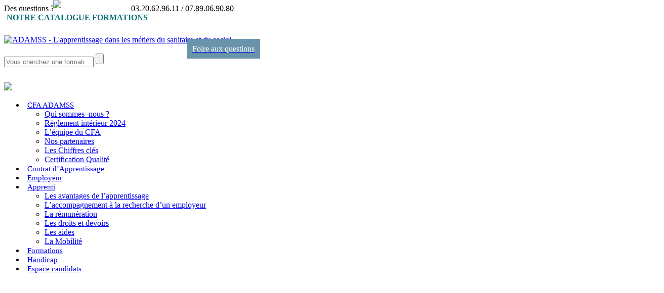

--- FILE ---
content_type: text/html; charset=UTF-8
request_url: http://domainedescigognes.fr/manual/pt-br/sections.html
body_size: 4161
content:
<!DOCTYPE html>
<!--[if IE 8 ]><html class="ie" xmlns="http://www.w3.org/1999/xhtml" xml:lang="fr-FR" lang="fr-FR"> <![endif]-->
<!--[if (gte IE 9)|!(IE)]><!-->
<html xmlns="http://www.w3.org/1999/xhtml" xml:lang="fr-FR" lang="fr-FR">
<!--<![endif]-->

<head>
    <!-- Basic Page Needs -->
    <meta charset="utf-8">
    <!--[if IE]><meta http-equiv='X-UA-Compatible' content='IE=edge,chrome=1'><![endif]-->
    <title>ADAMSS</title>

    <meta name="author" content="iesi.fr">

    <!-- Mobile Specific Metas -->
    <meta name="viewport" content="width=device-width, initial-scale=1, maximum-scale=1">

    <!-- Bootstrap  -->
    <link rel="stylesheet" type="text/css" href="https://domainedescigognes.fr/stylesheets/bootstrap.css">

    <!-- Theme Style -->
    <link rel="stylesheet" type="text/css" href="https://domainedescigognes.fr/stylesheets/style.css">

    <!-- Responsive -->
    <link rel="stylesheet" type="text/css" href="https://domainedescigognes.fr/stylesheets/responsive.css">

    <!-- Colors -->
    <link rel="stylesheet" type="text/css" href="https://domainedescigognes.fr/stylesheets/colors/color1.css" id="colors">

    <!-- Animation Style -->
    <link rel="stylesheet" type="text/css" href="https://domainedescigognes.fr/stylesheets/animate.css">

    <link rel="apple-touch-icon" sizes="57x57" href="https://domainedescigognes.fr/images/favicon/apple-icon-57x57.png">
    <link rel="apple-touch-icon" sizes="60x60" href="https://domainedescigognes.fr/images/favicon/apple-icon-60x60.png">
    <link rel="apple-touch-icon" sizes="72x72" href="https://domainedescigognes.fr/images/favicon/apple-icon-72x72.png">
    <link rel="apple-touch-icon" sizes="76x76" href="https://domainedescigognes.fr/images/favicon/apple-icon-76x76.png">
    <link rel="apple-touch-icon" sizes="114x114" href="https://domainedescigognes.fr/images/favicon/apple-icon-114x114.png">
    <link rel="apple-touch-icon" sizes="120x120" href="https://domainedescigognes.fr/images/favicon/apple-icon-120x120.png">
    <link rel="apple-touch-icon" sizes="144x144" href="https://domainedescigognes.fr/images/favicon/apple-icon-144x144.png">
    <link rel="apple-touch-icon" sizes="152x152" href="https://domainedescigognes.fr/images/favicon/apple-icon-152x152.png">
    <link rel="apple-touch-icon" sizes="180x180" href="https://domainedescigognes.fr/images/favicon/apple-icon-180x180.png">
    <link rel="icon" type="image/png" sizes="192x192" href="https://domainedescigognes.fr/images/favicon/android-icon-192x192.png">
    <link rel="icon" type="image/png" sizes="32x32" href="https://domainedescigognes.fr/images/favicon/favicon-32x32.png">
    <link rel="icon" type="image/png" sizes="96x96" href="https://domainedescigognes.fr/images/favicon/favicon-96x96.png">
    <link rel="icon" type="image/png" sizes="16x16" href="https://domainedescigognes.fr/images/favicon/favicon-16x16.png">
    <link rel="manifest" href="https://domainedescigognes.fr/images/favicon/manifest.json">
    <meta name="msapplication-TileColor" content="#ffffff">
    <meta name="msapplication-TileImage" content="https://domainedescigognes.fr/images/favicon/ms-icon-144x144.png">
    <meta name="theme-color" content="#ffffff">

    <!--[if lt IE 9]>
        <script src="https://oss.maxcdn.com/libs/html5shiv/3.7.0/html5shiv.js"></script>
        <script src="https://oss.maxcdn.com/libs/respond.js/1.4.2/respond.min.js"></script>
    <![endif]-->
</head><body class="header-sticky page-loading">


    <!-- Boxed -->
    <div class="boxed">

        <div class="top">
    <div class="container">
        <div class="row">
            <div class="col-md-8">
                <div class="flat-address">
                    <div class="social-links" style="display:none">
                        <a href="#">
                            <i class="fa fa-twitter"></i>
                        </a>
                        <a href="#">
                            <i class="fa fa-facebook-official"></i>
                        </a>
                        <a href="#">
                            <i class="fa fa-google-plus"></i>
                        </a>
                    </div>
                    <div class="custom-info">
                        <span>Des questions ?</span>
                        <i class="fa fa-reply"></i><a href="/contact" title="Contacter ADAMSS Formation" style="color: rgba(255, 255, 255, 0.75);"> contact@cfa-adamss.fr</a>
                        <i class="fa fa-phone"></i>03.20.62.96.11 / 07.89.06.90.80                    </div>
                </div><!-- /.flat-address -->
            </div><!-- /.col-md-8 -->
            <div class="col-md-4">
                <div class="top-navigator">
                    <a href="http://www.adamss.fr/Plaquette-ADAMSS-2023" target="_blank" style="background-color:#FFF; padding:5px; border-radius:5px; font-weight:bold; color:#016e73">NOTRE CATALOGUE FORMATIONS</a>
                </div><!-- /.top-navigator -->
            </div><!-- /.col-md-4 -->
        </div><!-- /.row -->
    </div><!-- /.container -->
</div><!-- /.top -->
        <style>
	#mainnav>ul>li>a {
		font-size: 15px;
		padding-left: 6px;
		padding-right: 6px;
	}
</style>
<!-- Header -->
<header id="header" class="header clearfix">
	<div class="header-wrap clearfix">
		<div class="container">
			<div class="row">
				<div class="col-md-2" style="padding:0px">
					<div id="logo" class="logo" style="margin-right:10px">
						<a href="https://domainedescigognes.fr/index.php">
							<img src="https://domainedescigognes.fr/images/adamss_logo.png" alt="ADAMSS - L'apprentissage dans les métiers du sanitaire et du social" style="width:250px; padding-top:26px">
						</a>
					</div><!-- /.logo -->
					<div class="btn-menu">
						<span></span>
					</div><!-- //mobile menu button -->
				</div>
				<div class="col-md-9" style="padding:0px">
					<div>
						<div style="display: inline-block; width:40%; text-align:right"><a href="https://domainedescigognes.fr/pages/foire-aux-questions"><span style="background-color:#6994aa; color:white; padding:11px">Foire aux questions</span></a></div>
						<div class="top-search">
							<div class="widget widget_search">
								<form class="search-form" method="POST" action="/search">
									<input name="query" type="search" class="search-field" placeholder="Vous cherchez une formation ?">
									<input type="submit" class="search-submit">
								</form>
							</div>
						</div>

					</div>


				</div><!-- /.col-md-9 -->
				<div class="col-md-1 hidden-xs" style="margin-top:30px; padding:0px">
					<img src="https://domainedescigognes.fr/images/fnapss.png" class="img-responsive">
					<img src="https://domainedescigognes.fr/images/logo_qualiopi.PNG" style="position:absolute; left:105px; top:0px; width:200px; max-width:225px">				</div><!-- /.col-md-3 -->

				<div class="col-md-12">
					<div class="nav-wrap">
						<nav id="mainnav" class="mainnav">
							<ul class="menu">
								<li><a href="https://domainedescigognes.fr/pages/qui-sommes-nous">CFA ADAMSS</a><ul class="submenu" style="width:350px"><li><a href="https://domainedescigognes.fr/pages/qui-sommes-nous">Qui sommes–nous ?</a></li><li><a href="http://www.adamss.fr/Reglement-interieure-ADAMSS-2023/"  target="_blank">Règlement intérieur 2024</a></li><li><a href="https://domainedescigognes.fr/pages/l-equipe-du-cfa">L’équipe du CFA</a></li><li><a href="https://domainedescigognes.fr/pages/liens-utiles">Nos partenaires</a></li><li><a href="https://domainedescigognes.fr/pages/les-chiffres-cles">Les Chiffres clés</a></li><li><a href="http://www.adamss.fr/pages/certification-qualite"  target="_blank">Certification Qualité</a></li></ul></li><li><a href="https://domainedescigognes.fr/pages/le-contrat-dapprentissage">Contrat d’Apprentissage</a></li><li><a href="https://domainedescigognes.fr//Guide-de-lemployeur----ADAMSS-2023-2024/" target="_blank">Employeur</a></li><li><a href="https://domainedescigognes.fr/pages/apprentis">Apprenti</a><ul class="submenu" style="width:350px"><li><a href="https://domainedescigognes.fr/pages/les-avantages-de-l-apprentissage">Les avantages de l’apprentissage</a></li><li><a href="https://domainedescigognes.fr/pages/laccompagnement-a-la-recherche-dun-employeur">L’accompagnement à la recherche d’un employeur</a></li><li><a href="https://domainedescigognes.fr/pages/la-remuneration">La rémunération</a></li><li><a href="https://domainedescigognes.fr/pages/les-droits-et-devoirs">Les droits et devoirs</a></li><li><a href="https://domainedescigognes.fr/pages/les-aides">Les aides</a></li><li><a href="https://domainedescigognes.fr/pages/la-mobilite">La Mobilité</a></li></ul></li><li><a href="https://domainedescigognes.fr//formations/">Formations</a></li><li><a href="https://domainedescigognes.fr/pages/handicap">Handicap</a></li><li><a href="https://domainedescigognes.fr/pages/espace-candidats">Espace candidats</a></li>							</ul><!-- /.menu -->
						</nav><!-- /.mainnav -->
					</div><!-- /.nav-wrap -->
				</div>

			</div><!-- /.row -->
		</div><!-- /.container -->
	</div><!-- /.header-inner -->
</header><!-- /.header --> <!-- Slider -->
 <div class="tp-banner-container">
 	<div class="tp-banner">
 		<ul>
 			<li data-transition="random-static" data-slotamount="7" data-masterspeed="1000" data-saveperformance="on">
									<img src="https://domainedescigognes.fr/medias/modules/diaporama/auxi2.jpg" alt="slider-image" />
									<div class="tp-caption sfl title-slide center" data-x="0" data-y="411" data-speed="1000" data-start="1000" data-easing="Power3.easeInOut" style="color:#FFFFFF; bottom:10px">&nbsp;</div>  
									<div class="tp-caption sfr desc-slide center" data-x="40" data-y="272" data-speed="1000" data-start="1500" data-easing="Power3.easeInOut"></div>    
									                   
								</li>
 		</ul>
 	</div>
 </div><div class="flat-row pad-top40px pad-bottom40px" style="display:none">
    <div class="container">
        <div class="row">
            <div class="col-md-12">
                <video width="100%" autoplay muted>
                    <source src="/images/travaux-2.mp4" type="video/mp4" />
                </video>
            </div>
        </div>
    </div>
</div>

<style>
    h2,
    h1 {
        font-family: 'Raleway', sans-serif;
        font-weight: bold;
        font-style: normal;
        font-size: 18px;
    }
</style>



<div class="flat-row pad-top40px pad-bottom40px">
    <div class="container">
        <div class="row">
            <div class="col-md-12">
                <p><iframe src="https://www.youtube.com/embed/siwfAy7wfHc" width="100%" height="575" allowfullscreen="allowfullscreen"></iframe></p>
<p>&nbsp;</p>
<p>&nbsp;</p>
<p><br />&nbsp; &nbsp; &nbsp; &nbsp; &nbsp; &nbsp; &nbsp; &nbsp; &nbsp; &nbsp; &nbsp; &nbsp; &nbsp; &nbsp; &nbsp; &nbsp; &nbsp; &nbsp; &nbsp; &nbsp; &nbsp;&nbsp;</p>            </div><!-- /.col-md-12 -->
        </div><!-- /.row -->
    </div><!-- /.container -->
</div><!-- /.flat-row -->








<!-- Footer -->
<footer class="footer">
    <div class="content-bottom-widgets">
        <div class="container">
            <div class="row">
                <div class="flat-wrapper">
                    <div class="ft-wrapper">
                        <div class="footer-70">
                            <div class="widget widget_text">
                                <div class="textwidget">
                                    <div class="custom-info">
                                        <span>Un devis, des questions ?</span>
                                        <span><i class="fa fa-reply"></i>reclamation@cfa-adamss.fr</span>
                                        <span><i class="fa fa-map-marker"></i>353 Rue Ambroise Paré  - 59120 Loos</span>
                                        <span><i class="fa fa-phone"></i>03.20.62.96.11 / 07.89.06.90.80</span>
                                    </div>
                                </div>
                            </div>
                        </div><!-- /.col-md-10 -->

                        <div class="footer-30">
                            <div class="widget widget_text">
                                <div class="textwidget">
                                    <div class="logo-ft"><img src="https://domainedescigognes.fr/images/adamss_logo_blanc.png" alt="ADAMSS Formation" style="width:175px"></div>
                                </div>
                            </div>
                        </div><!-- /.col-md-2 -->
                    </div><!-- /.ft-wrapper -->
                </div><!-- /.flat-wrapper -->
            </div><!-- /.row -->
        </div><!-- /.container -->
    </div><!-- /.footer-widgets -->

    <div class="footer-widgets">
        <div class="container">
            <div class="row">
                <div class="col-md-4">
                    <div class="widget widget_text">
                        <div class="textwidget">
                            <p><img src="http://www.adamss.fr/images/adamss_logo_blanc.png" style="width:115px"><br> Toujours en phase avec les évolutions technologiques et l'actualité , ADAMSS est à l'écoute des besoins de ses clients, qui bénéficient de notre d'expérience en formation .</p>
                        </div>
                    </div>
                </div><!-- /.col-md-4 -->

                <div class="col-md-8">
                    <div class="widget widget_nav_menu" style="padding-top:26px; padding-left:26px">
                        <div class="menu-footer-menu-container">
                            <ul class="ft-menu">
                                <li><a href="https://domainedescigognes.fr/pages/qui-sommes-nous">CFA ADAMSS</a><li><a href="https://domainedescigognes.fr/pages/le-contrat-dapprentissage">Contrat d’Apprentissage</a><li><a href="/Guide-de-lemployeur----ADAMSS-2023-2024/">Employeur</a><li><a href="https://domainedescigognes.fr/pages/apprentis">Apprenti</a><li><a href="/formations/">Formations</a><li><a href="https://domainedescigognes.fr/pages/handicap">Handicap</a><li><a href="https://domainedescigognes.fr/pages/espace-candidats">Espace candidats</a>                            </ul>
                        </div>
                    </div>
                </div><!-- /.col-md-4 -->




            </div><!-- /.row -->
        </div><!-- /.container -->
    </div><!-- /.footer-content -->

    <div class="footer-content">
        <div class="container">
            <div class="row">
                <div class="col-md-12" style="display:none">
                    <div class="social-links">
                        <a href="#" target="_blank">
                            <i class="fa fa-twitter"></i>
                        </a>
                        <a href="#" target="_blank">
                            <i class="fa fa-facebook-official"></i>
                        </a>
                        <a href="#" target="_blank">
                            <i class="fa fa-google-plus"></i>
                        </a>
                    </div>
                </div><!-- /.col-md-12 -->
                <div class="col-md-12">
                    <div class="copyright">
                        <div class="copyright-content">
                            Copyright © 2026 IESI. Conception & réalisation <a href="http://www.iesi.fr" target="_blank" title="Conception & réalisation de sites internet 59 Lille">IESI</a> - <a href="https://domainedescigognes.fr/pages/mentions-legales">Mentions légales</a>
                        </div>
                    </div>
                </div><!-- /.col-md-12 -->
            </div><!-- /.row -->
        </div><!-- /.container -->
    </div><!-- /.footer-content -->
</footer>

<!-- Go Top -->
<a class="go-top">
    <i class="fa fa-chevron-up"></i>
</a>

</div>

<!-- Javascript -->
<script type="text/javascript" src="/javascript/jquery.min.js"></script>
<script type="text/javascript" src="/javascript/bootstrap.min.js"></script>
<script type="text/javascript" src="/javascript/jquery.easing.js"></script>


<div id="monModal" class="modal fade">
    <div class="modal-dialog">
        <div class="modal-content">
            <div class="modal-header">
                <button type="button" class="close" data-dismiss="modal" aria-hidden="true">&times;</button>
                <h4 class="modal-title">Félicitation</h4>
            </div>
            <div class="modal-body">
                <p class="text-success">Votre adresse email a bien été ajoutée à notre newsletter</p>
            </div>
            <div class="modal-footer">
                <button type="button" class="btn btn-default" data-dismiss="modal">Fermer</button>
            </div>
        </div>
    </div>
</div>
<script type="text/javascript" src="/javascript/owl.carousel.js"></script>
<script type="text/javascript" src="/javascript/jquery-waypoints.js"></script>
<script type="text/javascript" src="/javascript/jquery.fancybox.js"></script>
<script type="text/javascript" src="/javascript/jquery.cookie.js"></script>
<script type="text/javascript" src="/javascript/parallax.js"></script>
<script type="text/javascript" src="/javascript/smoothscroll.js"></script>
<script type="text/javascript" src="/javascript/jquery-validate.js"></script>
<script type="text/javascript" src="/javascript/main.js?1"></script>

<!-- Revolution Slider -->
<script type="text/javascript" src="/javascript/jquery.themepunch.tools.min.js"></script>
<script type="text/javascript" src="/javascript/jquery.themepunch.revolution.min.js"></script>
<script type="text/javascript" src="/javascript/slider.js"></script>
</body>

</html>

--- FILE ---
content_type: application/javascript
request_url: http://domainedescigognes.fr/javascript/main.js?1
body_size: 4798
content:
/**
  * isMobile
  * responsiveMenu
  * headerFixed
  * ajaxContactForm
  * alertBox
  * portfolioSlider
  * generalSlider
  * flatTestimonial
  * detectViewport
  * flatCounter
  * googleMap
  * swClick
  * popupGallery
  * flatAccordion
  * portfolioIsotope
  * flatTabs
  * goTop
  * progressBar
  * menuActive
  * retinaLogos
  * parallax
  * videoPopup
  * removePreloader 
*/

; (function ($) {

    'use strict'

    var isMobile = {
        Android: function () {
            return navigator.userAgent.match(/Android/i);
        },
        BlackBerry: function () {
            return navigator.userAgent.match(/BlackBerry/i);
        },
        iOS: function () {
            return navigator.userAgent.match(/iPhone|iPad|iPod/i);
        },
        Opera: function () {
            return navigator.userAgent.match(/Opera Mini/i);
        },
        Windows: function () {
            return navigator.userAgent.match(/IEMobile/i);
        },
        any: function () {
            return (isMobile.Android() || isMobile.BlackBerry() || isMobile.iOS() || isMobile.Opera() || isMobile.Windows());
        }
    };

    var responsiveMenu = function () {
        var menuType = 'desktop';

        $(window).on('load resize', function () {
            var currMenuType = 'desktop';
            if (matchMedia('only screen and (max-width: 1199px)').matches) {
                currMenuType = 'mobile';
            }

            if (currMenuType !== menuType) {
                menuType = currMenuType;

                if (currMenuType === 'mobile') {
                    var $mobileMenu = $('#mainnav').attr('id', 'mainnav-mobi').hide();
                    var hasChildMenu = $('#mainnav-mobi').find('li:has(ul)');

                    $('.mega-menu .mega-menu-sub').hide();
                    $('.has-mega-menu .submenu.mega-menu').hide();

                    $('#header').after($mobileMenu);
                    hasChildMenu.children('ul').hide();
                    hasChildMenu.children('a:not(.has-mega)').after('<span class="btn-submenu"></span>');
                    $('.btn-menu').removeClass('active');
                } else {
                    var $desktopMenu = $('#mainnav-mobi').attr('id', 'mainnav').removeAttr('style');

                    $desktopMenu.find('.submenu').removeAttr('style');
                    $('#header').find('.nav-wrap').append($desktopMenu);
                    $('.btn-submenu').remove();
                }
            }
        });

        $('.btn-menu').on('click', function () {
            $('#mainnav-mobi').slideToggle(300);
            $(this).toggleClass('active');
        });

        // Mega menu click
        if (matchMedia('only screen and (max-width: 991px)').matches) {
            $('.btn-mega').on('click', function () {
                $(this).parent('.mega-title').siblings().slideToggle(300);
                $(this).toggleClass('active');
            });

            $('.has-mega').on('click', function () {
                $(this).siblings().slideToggle(300);
                $(this).toggleClass('active');
            });
        }

        $(document).on('click', '#mainnav-mobi li .btn-submenu', function (e) {
            $(this).toggleClass('active').next('ul').slideToggle(300);
            e.stopImmediatePropagation()
        });

    }

    var headerFixed = function () {

        if ($('body').hasClass('header-sticky')) {
            var hd_height = $('#header').height();
            $(window).on('load scroll', function () {
                if ($(window).scrollTop() > hd_height + 30) {
                    $('#header').addClass('downscrolled');
                } else {
                    $('#header').removeClass('downscrolled');
                }
                if ($(window).scrollTop() > 145) {
                    $('#header').addClass('upscrolled');
                } else {
                    $('#header').removeClass('upscrolled');
                }
            })
        }
    }

    var ajaxContactForm = function () {
        $('#contactform').each(function () {
            $(this).validate({
                submitHandler: function (form) {
                    var $form = $(form),
                        str = $form.serialize(),
                        loading = $('<div />', { 'class': 'loading' });

                    $.ajax({
                        type: "POST",
                        url: $form.attr('action'),
                        data: str,
                        beforeSend: function () {
                            $form.find('.submit-wrap').append(loading);
                        },
                        success: function (msg) {
                            var result, cls;
                            if (msg == 'Success') {
                                result = 'Message Sent Successfully To Email Administrator. ( You can change the email management a very easy way to get the message of customers in the user manual )';
                                cls = 'msg-success';
                            } else {
                                result = 'Error sending email.';
                                cls = 'msg-error';
                            }

                            $form.prepend(
                                $('<div />', {
                                    'class': 'flat-alert ' + cls,
                                    'text': result
                                }).append(
                                    $('<a class="close" href="#"><i class="fa fa-close"></i></a>')
                                )
                            );

                            $form.find(':input').not('.submit').val('');
                        },
                        complete: function (xhr, status, error_thrown) {
                            $form.find('.loading').remove();
                        }
                    });
                }
            });
        }); // each contactform
    };

    var requestcallback = function () {
        $('#request-call-back').each(function () {
            $(this).validate({
                submitHandler: function (form) {
                    var $form = $(form),
                        str = $form.serialize(),
                        loading = $('<div />', { 'class': 'loading' });

                    $.ajax({
                        type: "POST",
                        url: $form.attr('action'),
                        data: str,
                        beforeSend: function () {
                            $form.find('.form-submit').append(loading);
                        },
                        success: function (msg) {
                            var result, cls;
                            if (msg == 'Success') {
                                result = 'Message Sent Successfully To Email Administrator. ( You can change the email management a very easy way to get the message of customers in the user manual )';
                                cls = 'msg-success';
                            } else {
                                result = 'Error sending email.';
                                cls = 'msg-error';
                            }

                            $form.prepend(
                                $('<div />', {
                                    'class': 'flat-alert ' + cls,
                                    'text': result
                                }).append(
                                    $('<a class="close" href="#"><i class="fa fa-close"></i></a>')
                                )
                            );

                            $form.find(':input').not('.submit').val('');
                        },
                        complete: function (xhr, status, error_thrown) {
                            $form.find('.loading').remove();
                        }
                    });
                }
            });
        }); // each contactform
    };

    var alertBox = function () {
        $(document).on('click', '.close', function (e) {
            $(this).closest('.flat-alert').remove();
            e.preventDefault();
        })
    }

    var portfolioSlider = function () {
        if ($().flexslider) {
            $('.portfolio-slider').each(function () {
                var $this = $(this)
                $this.find('.flexslider').flexslider({
                    animation: "slide",
                    direction: "horizontal", // vertical
                    pauseOnHover: true,
                    useCSS: false,
                    easing: "swing",
                    animationSpeed: 500,
                    slideshowSpeed: 5000,
                    controlNav: true,
                    directionNav: true,
                    slideshow: true,
                    smoothHeight: true
                }); // flexslider
            }); // blog-sider
        }
    };

    var generalSlider = function () {
        if ($().flexslider) {
            $('.about-slider').each(function () {
                var $this = $(this)
                $this.find('.flexslider').flexslider({
                    animation: "slide",
                    direction: "horizontal", // vertical
                    pauseOnHover: true,
                    useCSS: false,
                    easing: "swing",
                    animationSpeed: 500,
                    slideshowSpeed: 5000,
                    controlNav: false,
                    directionNav: true,
                    slideshow: true,
                    smoothHeight: true
                }); // flexslider
            }); // blog-sider
        }
    };

    var flatTestimonial = function () {
        $('.flat-row').each(function () {
            if ($().owlCarousel) {
                $(this).find('.flat-testimonial').owlCarousel({
                    loop: true,
                    margin: 30,
                    nav: true,
                    dots: false,
                    autoplay: true,
                    responsive: {
                        0: {
                            items: 1
                        },
                        767: {
                            items: 2
                        },
                        991: {
                            items: 2
                        },
                        1200: {
                            items: 2
                        }
                    }
                });
            }
        });
    };

    var detectViewport = function () {
        $('[data-waypoint-active="yes"]').waypoint(function () {
            $(this).trigger('on-appear');
        }, { offset: '90%', triggerOnce: true });

        $(window).on('load', function () {
            setTimeout(function () {
                $.waypoints('refresh');
            }, 100);
        });
    };

    var flatCounter = function () {
        $('.counter').on('on-appear', function () {
            $(this).find('.numb-count').each(function () {
                var to = parseInt(($(this).attr('data-to')), 10), speed = parseInt(($(this).attr('data-speed')), 10);
                if ($().countTo) {
                    $(this).countTo({
                        to: to,
                        speed: speed
                    });
                }
            });
        });
    };

    var googleMap = function () {
        if ($().gmap3) {
            $("#flat-map").gmap3({
                map: {
                    options: {
                        zoom: 4,
                        mapTypeId: 'cosine_style',
                        mapTypeControlOptions: {
                            mapTypeIds: ['cosine_style', google.maps.MapTypeId.SATELLITE, google.maps.MapTypeId.HYBRID]
                        },
                        scrollwheel: false
                    }
                },
                getlatlng: {
                    address: "66 Nicholson St Buffalo New York US",
                    callback: function (results) {
                        if (!results) return;
                        $(this).gmap3('get').setCenter(new google.maps.LatLng(results[0].geometry.location.lat(), results[0].geometry.location.lng()));
                        $(this).gmap3({
                            marker: {
                                latLng: results[0].geometry.location,
                                options: {
                                    icon: 'http://themesflat.com/html/cosine/images/icon/marker.png'
                                }
                            }
                        });
                    }
                },
                styledmaptype: {
                    id: "cosine_style",
                    options: {
                        name: "Cosine Map"
                    },
                    styles: [
                        {
                            featureType: "water",
                            elementType: "geometry",
                            stylers: [
                                {
                                    "color": "#edf0f4"
                                },
                                {
                                    "lightness": 17
                                }
                            ]
                        },

                        {
                            "featureType": "landscape",
                            "elementType": "geometry",
                            "stylers": [
                                {
                                    "color": "#ffffff"
                                },
                                {
                                    "lightness": 20
                                }
                            ]
                        },

                        {
                            "featureType": "road.highway",
                            "elementType": "geometry.fill",
                            "stylers": [
                                {
                                    "color": "#f7f7f7"
                                },
                                {
                                    "lightness": 17
                                }
                            ]
                        },

                        {
                            "featureType": "road.highway",
                            "elementType": "geometry.stroke",
                            "stylers": [
                                {
                                    "color": "#f7f7f7"
                                },
                                {
                                    "lightness": 29
                                },
                                {
                                    "weight": 0.2
                                }
                            ]
                        },

                        {
                            "featureType": "road.arterial",
                            "elementType": "geometry",
                            "stylers": [
                                {
                                    "color": "#f7f7f7"
                                },
                                {
                                    "lightness": 18
                                }
                            ]
                        },

                        {
                            "featureType": "road.local",
                            "elementType": "geometry",
                            "stylers": [
                                {
                                    "color": "#f7f7f7"
                                },
                                {
                                    "lightness": 16
                                }
                            ]
                        },

                        {
                            "featureType": "poi",
                            "elementType": "geometry",
                            "stylers": [
                                {
                                    "color": "#ffffff"
                                },
                                {
                                    "lightness": 21
                                }
                            ]
                        },

                        {
                            "featureType": "poi.park",
                            "elementType": "geometry",
                            "stylers": [
                                {
                                    "color": "#ffffff"
                                },
                                {
                                    "lightness": 21
                                }
                            ]
                        },

                        {
                            "elementType": "labels.text.stroke",
                            "stylers": [
                                {
                                    "visibility": "on"
                                },
                                {
                                    "color": "#ffffff"
                                },
                                {
                                    "lightness": 20
                                }
                            ]
                        },

                        {
                            "elementType": "labels.text.fill",
                            "stylers": [
                                {
                                    "saturation": 46
                                },
                                {
                                    "color": "#000000"
                                },
                                {
                                    "lightness": 17
                                }
                            ]
                        },

                        {
                            "elementType": "labels.icon",
                            "stylers": [
                                {
                                    "visibility": "off"
                                }
                            ]
                        },

                        {
                            "featureType": "transit",
                            "elementType": "geometry",
                            "stylers": [
                                {
                                    "color": "#ffffff"
                                },
                                {
                                    "lightness": 45
                                }
                            ]
                        },

                        {
                            "featureType": "administrative",
                            "elementType": "geometry.fill",
                            "stylers": [
                                {
                                    "color": "#ffffff"
                                },
                                {
                                    "lightness": 35
                                }
                            ]
                        },

                        {
                            "featureType": "administrative",
                            "elementType": "geometry.stroke",
                            "stylers": [
                                {
                                    "color": "#000000"
                                },
                                {
                                    "lightness": 65
                                },
                                {
                                    "weight": 1.2
                                }
                            ]
                        }
                    ]
                },
            });
        }
    };

    var swClick = function () {
        function activeLayout() {
            $(".switcher-container").on("click", "a.sw-light", function () {
                $(this).toggleClass("active");
                $('body').addClass('home-boxed');
                $('body').css({ 'background': '#f6f6f6' });
                $('.sw-pattern.pattern').css({ "top": "100%", "opacity": 1, "z-index": "10" });
            }).on("click", "a.sw-dark", function () {
                $('.sw-pattern.pattern').css({ "top": "98%", "opacity": 0, "z-index": "-1" });
                $(this).removeClass('active').addClass('active');
                $('body').removeClass('home-boxed');
                $('body').css({ 'background': '#fff' });
                return false;
            })
        }


        function activePattern() {
            $('.sw-pattern').on('click', function () {
                $('.sw-pattern.pattern a').removeClass('current');
                $(this).addClass('current');
                $('body').css({ 'background': 'url("' + $(this).data('image') + '")', 'background-size': '80px 80px', 'background-repeat': 'repeat' });
                return false
            })
        }

        activeLayout();
        activePattern();
    }

    var popupGallery = function () {
        $('.flat-row').each(function () {
            if ($('a').hasClass('popup-gallery')) {
                $(".popup-gallery").magnificPopup({
                    type: "image",
                    tLoading: "Loading image #%curr%...",
                    removalDelay: 600,
                    mainClass: "my-mfp-slide-bottom",
                    gallery: {
                        enabled: true,
                        navigateByImgClick: true,
                        preload: [0, 1]
                    },
                    image: {
                        tError: '<a href="%url%">The image #%curr%</a> could not be loaded.'
                    }
                });
            }
        });
    }

    var flatAccordion = function () {
        var args = { duration: 600 };
        $('.flat-toggle .toggle-title.active').siblings('.toggle-content').show();

        $('.flat-toggle.enable .toggle-title').on('click', function () {
            $(this).closest('.flat-toggle').find('.toggle-content').slideToggle(args);
            $(this).toggleClass('active');
        }); // toggle 

        $('.flat-accordion .toggle-title').on('click', function () {
            if (!$(this).is('.active')) {
                $(this).closest('.flat-accordion').find('.toggle-title.active').toggleClass('active').next().slideToggle(args);
                $(this).toggleClass('active');
                $(this).next().slideToggle(args);
            } else {
                $(this).toggleClass('active');
                $(this).next().slideToggle(args);
            }
        }); // accordion
    };

    var portfolioIsotope = function () {
        if ($().isotope) {
            var $container = $('.portfolio');
            $container.imagesLoaded(function () {
                $container.isotope({
                    itemSelector: '.portfolio-item',
                    transitionDuration: '1s'
                });
            });

            $('.portfolio-filter li').on('click', function () {
                var selector = $(this).find("a").attr('data-filter');
                $('.portfolio-filter li').removeClass('active');
                $(this).addClass('active');
                $container.isotope({ filter: selector });
                return false;
            });
        };
    };

    var flatTabs = function () {
        $('.flat-tabs').each(function () {

            $(this).children('.content-tab').children().hide();
            $(this).children('.content-tab').children().first().show();

            $(this).find('.menu-tabs').children('li').on('click', function (e) {
                var liActive = $(this).index(),
                    contentActive = $(this).siblings().removeClass('active').parents('.flat-tabs').children('.content-tab').children().eq(liActive);

                contentActive.addClass('active').fadeIn('slow');
                contentActive.siblings().removeClass('active');
                $(this).addClass('active').parents('.flat-tabs').children('.content-tab').children().eq(liActive).siblings().hide();
                e.preventDefault();
            });
        });
    };


    var goTop = function () {
        $(window).scroll(function () {
            if ($(this).scrollTop() > 800) {
                $('.go-top').addClass('show');
            } else {
                $('.go-top').removeClass('show');
            }
        });

        $('.go-top').on('click', function () {
            $("html, body").animate({ scrollTop: 0 }, 1000, 'easeInOutExpo');
            return false;
        });
    };

    var progressBar = function () {
        $('.progress-bar').on('on-appear', function () {
            $(this).each(function () {
                var percent = $(this).data('percent');

                $(this).find('.progress-animate').animate({
                    "width": percent + '%'
                }, 3000);

                $(this).parent('.flat-progress').find('.perc').addClass('show').animate({
                    "width": percent + '%'
                }, 3000);
            });
        });
    };

    var retinaLogos = function () {
        var retina = window.devicePixelRatio > 1 ? true : false;
        if (retina) {
            $('.header .logo').find('img').attr({ src: 'http://www.adamss.fr/images/adamss_logo.png', width: '123', height: '30' });
        }
    };

    var parallax = function () {
        if ($().parallax && isMobile.any() == null) {
            $('.parallax1').parallax("50%", -0.8);
            $('.parallax2').parallax("50%", -1.1);
            $('.parallax3').parallax("50%", -1.1);
            $('.parallax4').parallax("50%", -0.8);
            $('.parallax5').parallax("50%", -1.1);
        }
    };

    var videoPopup = function () {
        $(".fancybox").on("click", function () {
            $.fancybox({
                href: this.href,
                type: $(this).data("type")
            }); // fancybox
            return false
        }); // on
    }

    var flatSearch = function () {
        $(document).on('click', function (e) {
            var clickID = e.target.id;
            if ((clickID != 's')) {
                $('.top-search').removeClass('show');
            }
        });

        $('.search-box').on('click', function (event) {
            event.stopPropagation();
        });

        $('.search-form').on('click', function (event) {
            event.stopPropagation();
        });

        $('.search-box').on('click', function () {
            if (!$('.top-search').hasClass("show"))
                $('.top-search').addClass('show');
            else
                $('.top-search').removeClass('show');
        });
    }

    var megaMenu = function (winWidth) {
        if ($('.has-mega-menu').size() != 0) {
            var item = $('.has-mega-menu'),
                megaMenuLeft = item.offset().left;

            item.children('.submenu').css({
                'width': $(window).width(),
                'margin-left': - megaMenuLeft
            });
        }
    };

    var removePreloader = function () {
        $('.loading-overlay').fadeOut('slow', function () {
            $(this).remove();
        });
    };

    // Dom Ready
    $(function () {
        if (matchMedia('only screen and (min-width: 991px)').matches) {
            headerFixed();
        }

        // megaMenu(); 
        googleMap();
        goTop();
        swClick();
        popupGallery();
        portfolioSlider();
        generalSlider();
        portfolioIsotope();
        flatAccordion();
        progressBar();
        flatTabs();
        videoPopup();
        flatCounter();
        responsiveMenu();
        flatTestimonial();
        flatSearch();
        detectViewport();
        ajaxContactForm();
        requestcallback();
        alertBox();
        retinaLogos();
        parallax();
        removePreloader();
    });

})(jQuery);

--- FILE ---
content_type: application/javascript
request_url: http://domainedescigognes.fr/javascript/slider.js
body_size: 677
content:
$(document).ready(function () {
    $('.tp-banner').show().revolution({
        dottedOverlay: "none",
        delay: 6000,
        startwidth: 1170,
        startheight: 350, /*DEFAULT : 500*/
        hideThumbs: 200,

        thumbWidth: 100,
        thumbHeight: 50,
        thumbAmount: 5,

        navigationType: "bullet",
        // navigationArrows:"on",
        navigationStyle: "preview4",

        touchenabled: "on",
        onHoverStop: "on",

        swipe_velocity: 0.7,
        swipe_min_touches: 1,
        swipe_max_touches: 1,
        drag_block_vertical: false,

        parallax: "mouse",
        parallaxBgFreeze: "on",
        parallaxLevels: [7, 4, 3, 2, 5, 4, 3, 2, 1, 0],

        keyboardNavigation: "off",

        navigationHAlign: "center",
        navigationVAlign: "bottom",
        navigationHOffset: 0,
        navigationVOffset: 20,

        soloArrowLeftHalign: "left",
        soloArrowLeftValign: "center",
        soloArrowLeftHOffset: 20,
        soloArrowLeftVOffset: 0,

        soloArrowRightHalign: "right",
        soloArrowRightValign: "center",
        soloArrowRightHOffset: 20,
        soloArrowRightVOffset: 0,

        shadow: 0,
        fullWidth: "on",
        fullScreen: "off",

        spinner: "spinner4",

        stopLoop: "off",
        stopAfterLoops: -1,
        stopAtSlide: -1,

        shuffle: "off",

        autoHeight: "on",
        forceFullWidth: "off",

        hideThumbsOnMobile: "off",
        hideNavDelayOnMobile: 1500,
        hideBulletsOnMobile: "off",
        hideArrowsOnMobile: "off",
        hideThumbsUnderResolution: 0,

        hideSliderAtLimit: 0,
        hideCaptionAtLimit: 0,
        hideAllCaptionAtLilmit: 0,
        startWithSlide: 0,
        fullScreenOffsetContainer: ""
    });
});